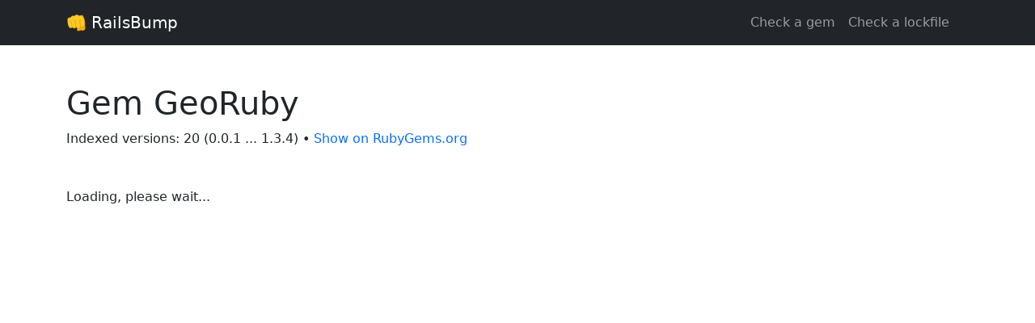

--- FILE ---
content_type: text/html; charset=utf-8
request_url: https://www.railsbump.org/gems/georuby
body_size: 1112
content:
<!DOCTYPE html>
<html>
<head>
<title>
GeoRuby gem: Compatibility with Rails 2.3 to 8.1
</title>
<meta name="csrf-param" content="authenticity_token" />
<meta name="csrf-token" content="uURrSQaEp3hBmttwnbZAy-_q21dyMuENsKuOgbB3k57dkRArdnnNkHxEszv8COCpJiWxtTQaC43cEo-dZFCjVw" />

<link href='/assets/icons/android-chrome-192x192-bcc11136.png' rel='icon' sizes='192x192' type='image/png'>
<link href='/assets/icons/android-chrome-512x512-f33ab1a0.png' rel='icon' sizes='512x512' type='image/png'>
<link href='/assets/icons/favicon-16x16-21aed9a0.png' rel='icon' sizes='16x16' type='image/png'>
<link href='/assets/icons/favicon-32x32-c4ab590a.png' rel='icon' sizes='32x32' type='image/png'>

<meta charset='utf-8'>
<meta content='IE=edge,chrome=1' http-equiv='X-UA-Compatible'>
<meta content='text/html; charset=utf-8' http-equiv='Content-Type'>
<meta content='RailsBump calculated GeoRuby&#39;s compatibility with Rails 2.3 to 8.1. How compatible the GeoRuby gem is with different versions of Rails?' name='description'>
<meta content='width=device-width,initial-scale=1' name='viewport'>
<link rel="stylesheet" href="/assets/application-5d786293.css" data-turbo-track="reload" media="all" />
<script src="https://kit.fontawesome.com/0d43dadb44.js" crossorigin="anonymous"></script>
<script type="importmap" data-turbo-track="reload">{
  "imports": {
    "application": "/assets/application-188ee067.js",
    "@hotwired/stimulus-loading": "/assets/stimulus-loading-1fc53fe7.js",
    "@hotwired/stimulus": "/assets/stimulus.min-4b1e420e.js",
    "@hotwired/turbo-rails": "/assets/turbo.min-29118695.js",
    "autosize": "https://cdn.jsdelivr.net/npm/autosize@6.0.1/dist/autosize.min.js",
    "bootstrap": "/assets/bootstrap.min-cdc50fbe.js",
    "popper": "/assets/popper-2d47ff71.js",
    "controllers/compat_table_controller": "/assets/controllers/compat_table_controller-56b15a07.js"
  }
}</script>
<link rel="modulepreload" href="/assets/application-188ee067.js">
<link rel="modulepreload" href="/assets/stimulus-loading-1fc53fe7.js">
<link rel="modulepreload" href="/assets/stimulus.min-4b1e420e.js">
<link rel="modulepreload" href="/assets/turbo.min-29118695.js">
<link rel="modulepreload" href="https://cdn.jsdelivr.net/npm/autosize@6.0.1/dist/autosize.min.js">
<link rel="modulepreload" href="/assets/bootstrap.min-cdc50fbe.js">
<link rel="modulepreload" href="/assets/popper-2d47ff71.js">
<link rel="modulepreload" href="/assets/controllers/compat_table_controller-56b15a07.js">
<script type="module">import "application"</script>
<script src="https://d32daz71m946nn.cloudfront.net/js/script.js" defer="defer" data-domain="railsbump.org" data-api="https://d32daz71m946nn.cloudfront.net/api/event"></script>
</head>
<body class='gemmies show'>
<header>
<nav class="navbar navbar-dark bg-dark navbar-expand-md">
  <div class="container-lg">
  <a href="/" class="navbar-brand">
  👊 RailsBump
</a>

<button class="navbar-toggler" type="button" data-bs-toggle="collapse" data-bs-target="#navbar-collapsable" aria-controls="navbar-collapsable" aria-expanded="false" aria-label="Toggle navigation">
  <span class="navbar-toggler-icon"></span>
</button>
<div class="justify-content-end collapse navbar-collapse" id="navbar-collapsable">
  <ul class="navbar-nav">
  <li class="nav-item">
  <a href="/gems/new" class="nav-link">
    Check a gem
  </a>
</li>

<li class="nav-item">
  <a href="/lockfiles/new" class="nav-link">
    Check a lockfile
  </a>
</li>

<li class="nav-item">
  <a href="https://github.com/railsbump/app" target="_blank" class="nav-link">
    <i class="fab fa-github"></i>
  </a>
</li>


</ul>

</div>


</div>

</nav>
</header>

<main class='container-lg'>
<section>
<h1>
Gem
GeoRuby
</h1>
<p>
Indexed versions:
20
(0.0.1 ... 1.3.4)
•
<a target="_blank" href="https://rubygems.org/gems/GeoRuby">Show on RubyGems.org</a>
</p>
</section>
<section>
<turbo-frame refresh="morph" loading="lazy" id="compat_table" src="/gems/compat_table?gemmy_ids=3061&amp;hide_gem_name=true" target="_top"><div class='loading'>
<i class='fas fa-spinner fa-pulse'></i>
Loading, please wait...
</div>
</turbo-frame>
</section>


</main>
</body>
</html>


--- FILE ---
content_type: text/javascript
request_url: https://www.railsbump.org/assets/application-188ee067.js
body_size: -440
content:
import "autosize"
import "@hotwired/turbo-rails"
import "popper"
import "bootstrap"

import { Application }              from "@hotwired/stimulus"
import { eagerLoadControllersFrom } from "@hotwired/stimulus-loading"

const initialize = event => {
  autosize(event.target.querySelectorAll(".autosize"))
  event.target
       .querySelectorAll('[data-bs-toggle="tooltip"]')
       .forEach(element => new bootstrap.Tooltip(element))
}

document.addEventListener("turbo:load",         initialize)
document.addEventListener("turbo:frame-render", initialize)

const application = Application.start()

application.debug = false
window.Stimulus   = application

eagerLoadControllersFrom("controllers", application)
